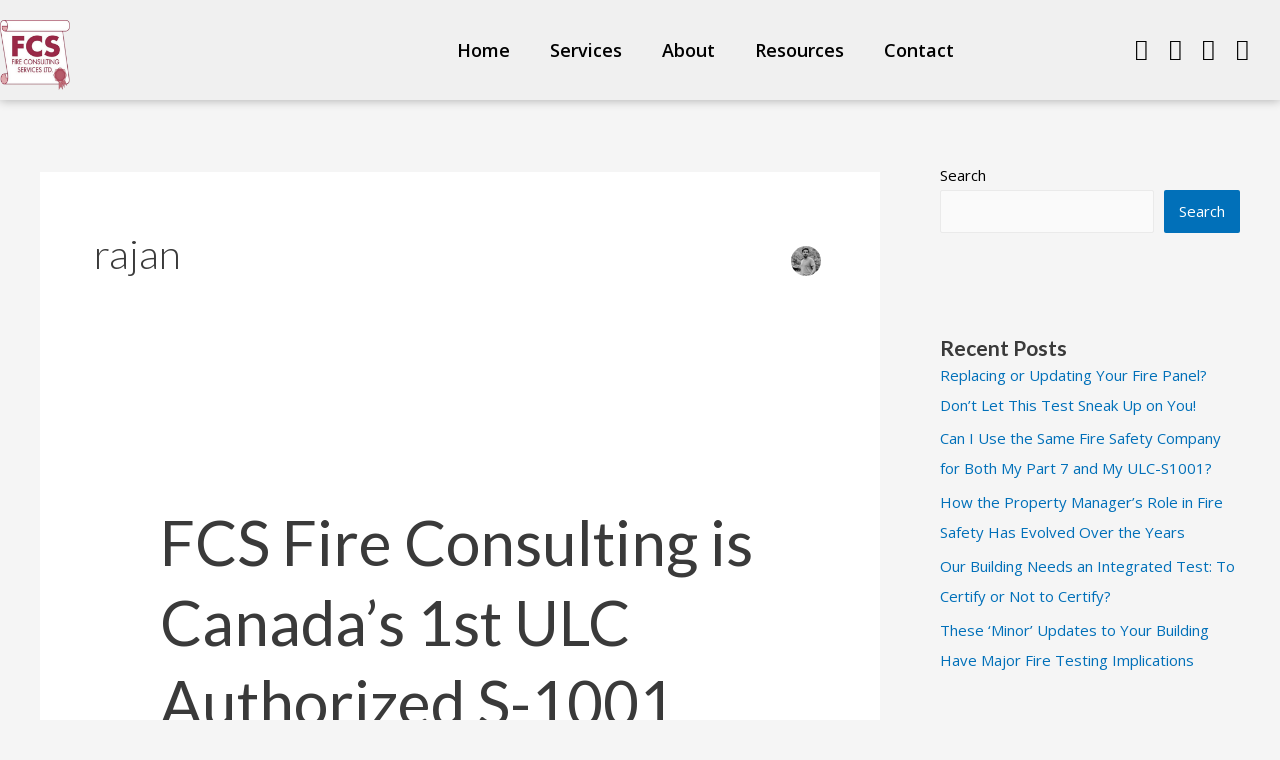

--- FILE ---
content_type: text/css
request_url: https://fcsfire.com/wp-content/uploads/elementor/css/post-112.css?ver=1721741773
body_size: 538
content:
.elementor-112 .elementor-element.elementor-element-9ae2c6e:not(.elementor-motion-effects-element-type-background), .elementor-112 .elementor-element.elementor-element-9ae2c6e > .elementor-motion-effects-container > .elementor-motion-effects-layer{background-color:#A32C0D;}.elementor-112 .elementor-element.elementor-element-9ae2c6e{transition:background 0.3s, border 0.3s, border-radius 0.3s, box-shadow 0.3s;z-index:999;}.elementor-112 .elementor-element.elementor-element-9ae2c6e > .elementor-background-overlay{transition:background 0.3s, border-radius 0.3s, opacity 0.3s;}.elementor-112 .elementor-element.elementor-element-9d816dc{text-align:center;}.elementor-112 .elementor-element.elementor-element-9d816dc .elementor-heading-title{color:var( --e-global-color-astglobalcolor5 );font-family:"Open Sans", Sans-serif;font-size:18px;font-weight:400;text-decoration:underline;}.elementor-112 .elementor-element.elementor-element-7cc7d95{margin-top:0px;margin-bottom:0px;z-index:999;}.elementor-bc-flex-widget .elementor-112 .elementor-element.elementor-element-cbb3aa5.elementor-column .elementor-widget-wrap{align-items:center;}.elementor-112 .elementor-element.elementor-element-cbb3aa5.elementor-column.elementor-element[data-element_type="column"] > .elementor-widget-wrap.elementor-element-populated{align-content:center;align-items:center;}.elementor-112 .elementor-element.elementor-element-cbb3aa5 > .elementor-element-populated{margin:0px 0px 0px 0px;--e-column-margin-right:0px;--e-column-margin-left:0px;padding:0px 0px 0px 0px;}.elementor-112 .elementor-element.elementor-element-3f52fd8 > .elementor-container{max-width:1300px;}.elementor-112 .elementor-element.elementor-element-3f52fd8:not(.elementor-motion-effects-element-type-background), .elementor-112 .elementor-element.elementor-element-3f52fd8 > .elementor-motion-effects-container > .elementor-motion-effects-layer{background-color:#F0F0F0;}.elementor-112 .elementor-element.elementor-element-3f52fd8{box-shadow:0px 0px 10px 0px rgba(0, 0, 0, 0.31);transition:background 0.3s, border 0.3s, border-radius 0.3s, box-shadow 0.3s;margin-top:0px;margin-bottom:0px;}.elementor-112 .elementor-element.elementor-element-3f52fd8 > .elementor-background-overlay{transition:background 0.3s, border-radius 0.3s, opacity 0.3s;}.elementor-bc-flex-widget .elementor-112 .elementor-element.elementor-element-b5e156d.elementor-column .elementor-widget-wrap{align-items:center;}.elementor-112 .elementor-element.elementor-element-b5e156d.elementor-column.elementor-element[data-element_type="column"] > .elementor-widget-wrap.elementor-element-populated{align-content:center;align-items:center;}.elementor-112 .elementor-element.elementor-element-b5e156d > .elementor-element-populated{margin:0px 0px 0px 0px;--e-column-margin-right:0px;--e-column-margin-left:0px;padding:0px 0px 0px 0px;}.elementor-112 .elementor-element.elementor-element-aecee64{text-align:left;}.elementor-112 .elementor-element.elementor-element-aecee64 img{width:23%;}.elementor-112 .elementor-element.elementor-element-aecee64 > .elementor-widget-container{margin:20px 0px 10px 0px;}.elementor-bc-flex-widget .elementor-112 .elementor-element.elementor-element-6aca7fc.elementor-column .elementor-widget-wrap{align-items:center;}.elementor-112 .elementor-element.elementor-element-6aca7fc.elementor-column.elementor-element[data-element_type="column"] > .elementor-widget-wrap.elementor-element-populated{align-content:center;align-items:center;}.elementor-112 .elementor-element.elementor-element-d2d8eba .elementor-menu-toggle{margin-left:auto;}.elementor-112 .elementor-element.elementor-element-d2d8eba .elementor-nav-menu .elementor-item{font-family:"Open Sans", Sans-serif;font-size:18px;font-weight:600;}.elementor-112 .elementor-element.elementor-element-d2d8eba .elementor-nav-menu--dropdown a:hover,
					.elementor-112 .elementor-element.elementor-element-d2d8eba .elementor-nav-menu--dropdown a.elementor-item-active,
					.elementor-112 .elementor-element.elementor-element-d2d8eba .elementor-nav-menu--dropdown a.highlighted{background-color:var( --e-global-color-accent );}.elementor-112 .elementor-element.elementor-element-d2d8eba .elementor-nav-menu--dropdown a.elementor-item-active{background-color:var( --e-global-color-accent );}.elementor-bc-flex-widget .elementor-112 .elementor-element.elementor-element-d60785c.elementor-column .elementor-widget-wrap{align-items:center;}.elementor-112 .elementor-element.elementor-element-d60785c.elementor-column.elementor-element[data-element_type="column"] > .elementor-widget-wrap.elementor-element-populated{align-content:center;align-items:center;}.elementor-112 .elementor-element.elementor-element-3db33a8{--grid-template-columns:repeat(0, auto);--icon-size:21px;--grid-column-gap:0px;--grid-row-gap:0px;}.elementor-112 .elementor-element.elementor-element-3db33a8 .elementor-widget-container{text-align:center;}.elementor-112 .elementor-element.elementor-element-3db33a8 .elementor-social-icon{background-color:#02010100;--icon-padding:0.3em;}.elementor-112 .elementor-element.elementor-element-3db33a8 .elementor-social-icon i{color:#000000;}.elementor-112 .elementor-element.elementor-element-3db33a8 .elementor-social-icon svg{fill:#000000;}.elementor-112 .elementor-element.elementor-element-3db33a8 .elementor-social-icon:hover i{color:#52030D;}.elementor-112 .elementor-element.elementor-element-3db33a8 .elementor-social-icon:hover svg{fill:#52030D;}@media(max-width:1024px){.elementor-112 .elementor-element.elementor-element-aecee64 img{width:36%;}.elementor-112 .elementor-element.elementor-element-aecee64 > .elementor-widget-container{margin:10px 0px 0px 0px;}}@media(min-width:768px){.elementor-112 .elementor-element.elementor-element-b5e156d{width:23.683%;}.elementor-112 .elementor-element.elementor-element-6aca7fc{width:62.879%;}.elementor-112 .elementor-element.elementor-element-d60785c{width:13.103%;}}@media(max-width:1024px) and (min-width:768px){.elementor-112 .elementor-element.elementor-element-b5e156d{width:25%;}.elementor-112 .elementor-element.elementor-element-6aca7fc{width:75%;}}@media(max-width:767px){.elementor-112 .elementor-element.elementor-element-b5e156d{width:30%;}.elementor-112 .elementor-element.elementor-element-aecee64 img{width:65%;}.elementor-112 .elementor-element.elementor-element-6aca7fc{width:70%;}.elementor-112 .elementor-element.elementor-element-d2d8eba .elementor-nav-menu--dropdown a{padding-top:15px;padding-bottom:15px;}.elementor-112 .elementor-element.elementor-element-d2d8eba .elementor-nav-menu--main > .elementor-nav-menu > li > .elementor-nav-menu--dropdown, .elementor-112 .elementor-element.elementor-element-d2d8eba .elementor-nav-menu__container.elementor-nav-menu--dropdown{margin-top:19px !important;}}

--- FILE ---
content_type: text/css
request_url: https://fcsfire.com/wp-content/uploads/elementor/css/post-126.css?ver=1721741774
body_size: 1516
content:
.elementor-126 .elementor-element.elementor-element-b9a86f9{--spacer-size:105px;}.elementor-126 .elementor-element.elementor-element-8cf50a9 > .elementor-container{min-height:430px;}.elementor-126 .elementor-element.elementor-element-8cf50a9:not(.elementor-motion-effects-element-type-background), .elementor-126 .elementor-element.elementor-element-8cf50a9 > .elementor-motion-effects-container > .elementor-motion-effects-layer{background-image:url("https://fcsfire.com/wp-content/uploads/2021/11/contact.png");background-position:center center;background-repeat:no-repeat;background-size:cover;}.elementor-126 .elementor-element.elementor-element-8cf50a9{transition:background 0.3s, border 0.3s, border-radius 0.3s, box-shadow 0.3s;}.elementor-126 .elementor-element.elementor-element-8cf50a9 > .elementor-background-overlay{transition:background 0.3s, border-radius 0.3s, opacity 0.3s;}.elementor-126 .elementor-element.elementor-element-5b45ed7:not(.elementor-motion-effects-element-type-background) > .elementor-widget-wrap, .elementor-126 .elementor-element.elementor-element-5b45ed7 > .elementor-widget-wrap > .elementor-motion-effects-container > .elementor-motion-effects-layer{background-color:#52030D;}.elementor-126 .elementor-element.elementor-element-5b45ed7 > .elementor-element-populated, .elementor-126 .elementor-element.elementor-element-5b45ed7 > .elementor-element-populated > .elementor-background-overlay, .elementor-126 .elementor-element.elementor-element-5b45ed7 > .elementor-background-slideshow{border-radius:30px 30px 30px 30px;}.elementor-126 .elementor-element.elementor-element-5b45ed7 > .elementor-element-populated{box-shadow:0px 0px 10px 0px rgba(0,0,0,0.5);transition:background 0.3s, border 0.3s, border-radius 0.3s, box-shadow 0.3s;margin:-60px 0px -50px 0px;--e-column-margin-right:0px;--e-column-margin-left:0px;padding:30px 30px 30px 30px;}.elementor-126 .elementor-element.elementor-element-5b45ed7 > .elementor-element-populated > .elementor-background-overlay{transition:background 0.3s, border-radius 0.3s, opacity 0.3s;}.elementor-126 .elementor-element.elementor-element-af28fee .elementor-heading-title{color:var( --e-global-color-astglobalcolor6 );}.elementor-126 .elementor-element.elementor-element-f39b0be{color:var( --e-global-color-astglobalcolor6 );font-family:"Open Sans", Sans-serif;font-size:17px;font-weight:400;line-height:23px;}.elementor-126 .elementor-element.elementor-element-e1e757e .elementor-field-group{padding-right:calc( 10px/2 );padding-left:calc( 10px/2 );margin-bottom:10px;}.elementor-126 .elementor-element.elementor-element-e1e757e .elementor-form-fields-wrapper{margin-left:calc( -10px/2 );margin-right:calc( -10px/2 );margin-bottom:-10px;}.elementor-126 .elementor-element.elementor-element-e1e757e .elementor-field-group.recaptcha_v3-bottomleft, .elementor-126 .elementor-element.elementor-element-e1e757e .elementor-field-group.recaptcha_v3-bottomright{margin-bottom:0;}body.rtl .elementor-126 .elementor-element.elementor-element-e1e757e .elementor-labels-inline .elementor-field-group > label{padding-left:0px;}body:not(.rtl) .elementor-126 .elementor-element.elementor-element-e1e757e .elementor-labels-inline .elementor-field-group > label{padding-right:0px;}body .elementor-126 .elementor-element.elementor-element-e1e757e .elementor-labels-above .elementor-field-group > label{padding-bottom:0px;}.elementor-126 .elementor-element.elementor-element-e1e757e .elementor-field-type-html{padding-bottom:0px;}.elementor-126 .elementor-element.elementor-element-e1e757e .elementor-field-group .elementor-field{color:#000000;}.elementor-126 .elementor-element.elementor-element-e1e757e .elementor-field-group .elementor-field, .elementor-126 .elementor-element.elementor-element-e1e757e .elementor-field-subgroup label{font-family:"Open Sans", Sans-serif;font-size:14px;font-weight:500;}.elementor-126 .elementor-element.elementor-element-e1e757e .elementor-field-group:not(.elementor-field-type-upload) .elementor-field:not(.elementor-select-wrapper){background-color:#ffffff;}.elementor-126 .elementor-element.elementor-element-e1e757e .elementor-field-group .elementor-select-wrapper select{background-color:#ffffff;}.elementor-126 .elementor-element.elementor-element-e1e757e .e-form__buttons__wrapper__button-next{background-color:var( --e-global-color-astglobalcolor6 );color:#000000;}.elementor-126 .elementor-element.elementor-element-e1e757e .elementor-button[type="submit"]{background-color:var( --e-global-color-astglobalcolor6 );color:#000000;}.elementor-126 .elementor-element.elementor-element-e1e757e .elementor-button[type="submit"] svg *{fill:#000000;}.elementor-126 .elementor-element.elementor-element-e1e757e .e-form__buttons__wrapper__button-previous{color:#ffffff;}.elementor-126 .elementor-element.elementor-element-e1e757e .e-form__buttons__wrapper__button-next:hover{color:var( --e-global-color-accent );}.elementor-126 .elementor-element.elementor-element-e1e757e .elementor-button[type="submit"]:hover{color:var( --e-global-color-accent );}.elementor-126 .elementor-element.elementor-element-e1e757e .elementor-button[type="submit"]:hover svg *{fill:var( --e-global-color-accent );}.elementor-126 .elementor-element.elementor-element-e1e757e .e-form__buttons__wrapper__button-previous:hover{color:#ffffff;}.elementor-126 .elementor-element.elementor-element-e1e757e .elementor-message{font-family:"Open Sans", Sans-serif;font-size:19px;font-weight:300;}.elementor-126 .elementor-element.elementor-element-e1e757e .elementor-message.elementor-message-success{color:#FFFFFF;}.elementor-126 .elementor-element.elementor-element-e1e757e .elementor-message.elementor-message-danger{color:#FFFFFF;}.elementor-126 .elementor-element.elementor-element-e1e757e .elementor-message.elementor-help-inline{color:#FFFFFF;}.elementor-126 .elementor-element.elementor-element-e1e757e{--e-form-steps-indicators-spacing:20px;--e-form-steps-indicator-padding:30px;--e-form-steps-indicator-inactive-secondary-color:#ffffff;--e-form-steps-indicator-active-secondary-color:#ffffff;--e-form-steps-indicator-completed-secondary-color:#ffffff;--e-form-steps-divider-width:1px;--e-form-steps-divider-gap:10px;}.elementor-126 .elementor-element.elementor-element-3a4caee{--spacer-size:105px;}.elementor-126 .elementor-element.elementor-element-e9a92d2 > .elementor-container{min-height:378px;}.elementor-126 .elementor-element.elementor-element-e9a92d2:not(.elementor-motion-effects-element-type-background), .elementor-126 .elementor-element.elementor-element-e9a92d2 > .elementor-motion-effects-container > .elementor-motion-effects-layer{background-color:#363636;}.elementor-126 .elementor-element.elementor-element-e9a92d2{transition:background 0.3s, border 0.3s, border-radius 0.3s, box-shadow 0.3s;}.elementor-126 .elementor-element.elementor-element-e9a92d2 > .elementor-background-overlay{transition:background 0.3s, border-radius 0.3s, opacity 0.3s;}.elementor-126 .elementor-element.elementor-element-32ccb3c > .elementor-container{max-width:1300px;}.elementor-126 .elementor-element.elementor-element-5475b5f{text-align:left;}.elementor-126 .elementor-element.elementor-element-5475b5f > .elementor-widget-container{margin:-50px 0px 0px 0px;}.elementor-126 .elementor-element.elementor-element-1425a95{color:var( --e-global-color-astglobalcolor6 );font-family:"Open Sans", Sans-serif;font-size:19px;font-weight:500;line-height:22px;}.elementor-126 .elementor-element.elementor-element-f450180 .elementor-field-group{padding-right:calc( 0px/2 );padding-left:calc( 0px/2 );margin-bottom:15px;}.elementor-126 .elementor-element.elementor-element-f450180 .elementor-form-fields-wrapper{margin-left:calc( -0px/2 );margin-right:calc( -0px/2 );margin-bottom:-15px;}.elementor-126 .elementor-element.elementor-element-f450180 .elementor-field-group.recaptcha_v3-bottomleft, .elementor-126 .elementor-element.elementor-element-f450180 .elementor-field-group.recaptcha_v3-bottomright{margin-bottom:0;}body.rtl .elementor-126 .elementor-element.elementor-element-f450180 .elementor-labels-inline .elementor-field-group > label{padding-left:0px;}body:not(.rtl) .elementor-126 .elementor-element.elementor-element-f450180 .elementor-labels-inline .elementor-field-group > label{padding-right:0px;}body .elementor-126 .elementor-element.elementor-element-f450180 .elementor-labels-above .elementor-field-group > label{padding-bottom:0px;}.elementor-126 .elementor-element.elementor-element-f450180 .elementor-field-type-html{padding-bottom:0px;font-family:"Open Sans", Sans-serif;font-size:19px;font-weight:300;}.elementor-126 .elementor-element.elementor-element-f450180 .elementor-field-group .elementor-field, .elementor-126 .elementor-element.elementor-element-f450180 .elementor-field-subgroup label{font-family:"Open Sans", Sans-serif;font-size:19px;font-weight:300;line-height:20px;}.elementor-126 .elementor-element.elementor-element-f450180 .elementor-field-group:not(.elementor-field-type-upload) .elementor-field:not(.elementor-select-wrapper){background-color:#ffffff;}.elementor-126 .elementor-element.elementor-element-f450180 .elementor-field-group .elementor-select-wrapper select{background-color:#ffffff;}.elementor-126 .elementor-element.elementor-element-f450180 .e-form__buttons__wrapper__button-next{color:#ffffff;}.elementor-126 .elementor-element.elementor-element-f450180 .elementor-button[type="submit"]{color:#ffffff;}.elementor-126 .elementor-element.elementor-element-f450180 .elementor-button[type="submit"] svg *{fill:#ffffff;}.elementor-126 .elementor-element.elementor-element-f450180 .e-form__buttons__wrapper__button-previous{color:#ffffff;}.elementor-126 .elementor-element.elementor-element-f450180 .e-form__buttons__wrapper__button-next:hover{background-color:var( --e-global-color-primary );color:#ffffff;}.elementor-126 .elementor-element.elementor-element-f450180 .elementor-button[type="submit"]:hover{background-color:var( --e-global-color-primary );color:#ffffff;}.elementor-126 .elementor-element.elementor-element-f450180 .elementor-button[type="submit"]:hover svg *{fill:#ffffff;}.elementor-126 .elementor-element.elementor-element-f450180 .e-form__buttons__wrapper__button-previous:hover{color:#ffffff;}.elementor-126 .elementor-element.elementor-element-f450180 .elementor-button{padding:16px 30px 16px 30px;}.elementor-126 .elementor-element.elementor-element-f450180{--e-form-steps-indicators-spacing:20px;--e-form-steps-indicator-padding:30px;--e-form-steps-indicator-inactive-secondary-color:#ffffff;--e-form-steps-indicator-active-secondary-color:#ffffff;--e-form-steps-indicator-completed-secondary-color:#ffffff;--e-form-steps-divider-width:1px;--e-form-steps-divider-gap:10px;}.elementor-126 .elementor-element.elementor-element-f450180 > .elementor-widget-container{margin:-40px 0px 0px 0px;}.elementor-bc-flex-widget .elementor-126 .elementor-element.elementor-element-3c2ab07.elementor-column .elementor-widget-wrap{align-items:center;}.elementor-126 .elementor-element.elementor-element-3c2ab07.elementor-column.elementor-element[data-element_type="column"] > .elementor-widget-wrap.elementor-element-populated{align-content:center;align-items:center;}.elementor-126 .elementor-element.elementor-element-d9a0515 .elementor-icon-list-icon i{transition:color 0.3s;}.elementor-126 .elementor-element.elementor-element-d9a0515 .elementor-icon-list-icon svg{transition:fill 0.3s;}.elementor-126 .elementor-element.elementor-element-d9a0515{--e-icon-list-icon-size:14px;--icon-vertical-offset:0px;}.elementor-126 .elementor-element.elementor-element-d9a0515 .elementor-icon-list-item > .elementor-icon-list-text, .elementor-126 .elementor-element.elementor-element-d9a0515 .elementor-icon-list-item > a{font-family:"Open Sans", Sans-serif;font-size:18px;font-weight:600;}.elementor-126 .elementor-element.elementor-element-d9a0515 .elementor-icon-list-text{color:var( --e-global-color-astglobalcolor6 );transition:color 0.3s;}.elementor-126 .elementor-element.elementor-element-d9a0515 .elementor-icon-list-item:hover .elementor-icon-list-text{color:var( --e-global-color-primary );}.elementor-bc-flex-widget .elementor-126 .elementor-element.elementor-element-a2610cd.elementor-column .elementor-widget-wrap{align-items:flex-start;}.elementor-126 .elementor-element.elementor-element-a2610cd.elementor-column.elementor-element[data-element_type="column"] > .elementor-widget-wrap.elementor-element-populated{align-content:flex-start;align-items:flex-start;}.elementor-126 .elementor-element.elementor-element-a2610cd > .elementor-element-populated{padding:0px 0px 0px 70px;}.elementor-126 .elementor-element.elementor-element-bc6c330{--spacer-size:50px;}.elementor-126 .elementor-element.elementor-element-4b0f561 .elementor-icon-list-icon i{transition:color 0.3s;}.elementor-126 .elementor-element.elementor-element-4b0f561 .elementor-icon-list-icon svg{transition:fill 0.3s;}.elementor-126 .elementor-element.elementor-element-4b0f561{--e-icon-list-icon-size:14px;--icon-vertical-offset:0px;}.elementor-126 .elementor-element.elementor-element-4b0f561 .elementor-icon-list-item > .elementor-icon-list-text, .elementor-126 .elementor-element.elementor-element-4b0f561 .elementor-icon-list-item > a{font-family:"Open Sans", Sans-serif;font-size:18px;font-weight:600;}.elementor-126 .elementor-element.elementor-element-4b0f561 .elementor-icon-list-text{color:var( --e-global-color-astglobalcolor6 );transition:color 0.3s;}.elementor-126 .elementor-element.elementor-element-4b0f561 > .elementor-widget-container{margin:0px 0px 0px 0px;padding:0px 0px 0px 0px;}.elementor-126 .elementor-element.elementor-element-a944fcd{--grid-template-columns:repeat(0, auto);--icon-size:27px;--grid-column-gap:0px;--grid-row-gap:0px;}.elementor-126 .elementor-element.elementor-element-a944fcd .elementor-widget-container{text-align:left;}.elementor-126 .elementor-element.elementor-element-a944fcd .elementor-social-icon{background-color:#02010100;--icon-padding:0.3em;}.elementor-126 .elementor-element.elementor-element-a944fcd .elementor-social-icon i{color:#FFFFFF;}.elementor-126 .elementor-element.elementor-element-a944fcd .elementor-social-icon svg{fill:#FFFFFF;}.elementor-126 .elementor-element.elementor-element-a944fcd .elementor-social-icon:hover i{color:#52030D;}.elementor-126 .elementor-element.elementor-element-a944fcd .elementor-social-icon:hover svg{fill:#52030D;}.elementor-126 .elementor-element.elementor-element-135f257 .elementor-icon-list-icon i{transition:color 0.3s;}.elementor-126 .elementor-element.elementor-element-135f257 .elementor-icon-list-icon svg{transition:fill 0.3s;}.elementor-126 .elementor-element.elementor-element-135f257{--e-icon-list-icon-size:14px;--icon-vertical-offset:0px;}.elementor-126 .elementor-element.elementor-element-135f257 .elementor-icon-list-item > .elementor-icon-list-text, .elementor-126 .elementor-element.elementor-element-135f257 .elementor-icon-list-item > a{font-family:"Open Sans", Sans-serif;font-size:18px;font-weight:600;}.elementor-126 .elementor-element.elementor-element-135f257 .elementor-icon-list-text{color:var( --e-global-color-astglobalcolor5 );transition:color 0.3s;}.elementor-126 .elementor-element.elementor-element-135f257 .elementor-icon-list-item:hover .elementor-icon-list-text{color:var( --e-global-color-primary );}.elementor-126 .elementor-element.elementor-element-ca3b8ac{text-align:right;color:#FFFFFF;font-family:"Open Sans", Sans-serif;font-size:16px;font-weight:300;}.elementor-126 .elementor-element.elementor-element-d17762d > .elementor-element-populated{padding:0px 0px 0px 0px;}.elementor-126 .elementor-element.elementor-element-8361f0f .elementor-button:hover, .elementor-126 .elementor-element.elementor-element-8361f0f .elementor-button:focus{background-color:var( --e-global-color-primary );}.elementor-126 .elementor-element.elementor-element-8361f0f .elementor-button{border-radius:0px 0px 0px 0px;}@media(max-width:1024px){.elementor-126 .elementor-element.elementor-element-bc6c330{--spacer-size:60px;}}@media(min-width:768px){.elementor-126 .elementor-element.elementor-element-5b45ed7{width:46.138%;}.elementor-126 .elementor-element.elementor-element-28a7e5d{width:53.862%;}.elementor-126 .elementor-element.elementor-element-fdc3197{width:35.332%;}.elementor-126 .elementor-element.elementor-element-3c2ab07{width:25.333%;}.elementor-126 .elementor-element.elementor-element-a2610cd{width:38.95%;}}@media(max-width:1024px) and (min-width:768px){.elementor-126 .elementor-element.elementor-element-5b45ed7{width:60%;}}@media(max-width:767px){.elementor-126 .elementor-element.elementor-element-e9a92d2{margin-top:0px;margin-bottom:0px;}.elementor-126 .elementor-element.elementor-element-32ccb3c{margin-top:15px;margin-bottom:15px;}.elementor-126 .elementor-element.elementor-element-5475b5f{text-align:center;}.elementor-126 .elementor-element.elementor-element-1425a95{text-align:center;}.elementor-126 .elementor-element.elementor-element-3c2ab07{width:50%;}.elementor-126 .elementor-element.elementor-element-a2610cd{width:50%;}.elementor-bc-flex-widget .elementor-126 .elementor-element.elementor-element-a2610cd.elementor-column .elementor-widget-wrap{align-items:flex-start;}.elementor-126 .elementor-element.elementor-element-a2610cd.elementor-column.elementor-element[data-element_type="column"] > .elementor-widget-wrap.elementor-element-populated{align-content:flex-start;align-items:flex-start;}.elementor-126 .elementor-element.elementor-element-a2610cd > .elementor-element-populated{padding:0px 20px 0px 20px;}.elementor-126 .elementor-element.elementor-element-a944fcd .elementor-widget-container{text-align:center;}.elementor-126 .elementor-element.elementor-element-135f257 .elementor-icon-list-item > .elementor-icon-list-text, .elementor-126 .elementor-element.elementor-element-135f257 .elementor-icon-list-item > a{font-size:14px;}.elementor-126 .elementor-element.elementor-element-ca3b8ac{text-align:center;}}/* Start custom CSS for text-editor, class: .elementor-element-ca3b8ac */.elementor-126 .elementor-element.elementor-element-ca3b8ac a{
    color:#fff;
    font-weight: 500;
}

.elementor-126 .elementor-element.elementor-element-ca3b8ac a:hover{
    color:#52030D;
    transition: .3s!important;
}/* End custom CSS */

--- FILE ---
content_type: text/css
request_url: https://fcsfire.com/wp-content/uploads/elementor/css/post-232.css?ver=1636665929
body_size: -88
content:
.elementor-232 .elementor-element.elementor-element-f95699e{box-shadow:0px 0px 10px 0px rgba(0,0,0,0.5);}.elementor-232 .elementor-element.elementor-element-2965d65 .elementor-heading-title{color:#000000;font-family:"Lato", Sans-serif;font-size:22px;font-weight:bold;}.elementor-232 .elementor-element.elementor-element-2965d65 > .elementor-widget-container{margin:10px 0px 0px 0px;}.elementor-232 .elementor-element.elementor-element-12955d9 > .elementor-widget-container{margin:-10px 0px 10px 0px;}.elementor-bc-flex-widget .elementor-232 .elementor-element.elementor-element-aaf2a9f.elementor-column .elementor-widget-wrap{align-items:center;}.elementor-232 .elementor-element.elementor-element-aaf2a9f.elementor-column.elementor-element[data-element_type="column"] > .elementor-widget-wrap.elementor-element-populated{align-content:center;align-items:center;}@media(min-width:768px){.elementor-232 .elementor-element.elementor-element-aa117c6{width:81.874%;}.elementor-232 .elementor-element.elementor-element-aaf2a9f{width:18.037%;}}

--- FILE ---
content_type: text/css
request_url: https://fcsfire.com/wp-content/uploads/elementor/css/post-509.css?ver=1636997717
body_size: -9
content:
.elementor-509 .elementor-element.elementor-element-79343cd > .elementor-container{max-width:500px;}.elementor-509 .elementor-element.elementor-element-1869b7e.elementor-column > .elementor-widget-wrap{justify-content:center;}.elementor-509 .elementor-element.elementor-element-38ec3e2{text-align:center;width:var( --container-widget-width, 261px );max-width:261px;--container-widget-width:261px;--container-widget-flex-grow:0;}.elementor-509 .elementor-element.elementor-element-38ec3e2 .elementor-heading-title{color:var( --e-global-color-astglobalcolor4 );font-family:"Lato", Sans-serif;font-size:20px;font-weight:700;text-decoration:none;}.elementor-509 .elementor-element.elementor-element-38ec3e2 > .elementor-widget-container{margin:-150px 0px 0px 0px;}@media(max-width:767px){.elementor-509 .elementor-element.elementor-element-38ec3e2 .elementor-heading-title{font-size:20px;}.elementor-509 .elementor-element.elementor-element-38ec3e2{width:var( --container-widget-width, 265px );max-width:265px;--container-widget-width:265px;--container-widget-flex-grow:0;}}

--- FILE ---
content_type: text/css
request_url: https://fcsfire.com/wp-content/uploads/elementor/css/post-727.css?ver=1676476425
body_size: 514
content:
.elementor-727 .elementor-element.elementor-element-504335c > .elementor-container{max-width:600px;}.elementor-bc-flex-widget .elementor-727 .elementor-element.elementor-element-a98871a.elementor-column .elementor-widget-wrap{align-items:flex-start;}.elementor-727 .elementor-element.elementor-element-a98871a.elementor-column.elementor-element[data-element_type="column"] > .elementor-widget-wrap.elementor-element-populated{align-content:flex-start;align-items:flex-start;}.elementor-727 .elementor-element.elementor-element-a98871a:not(.elementor-motion-effects-element-type-background) > .elementor-widget-wrap, .elementor-727 .elementor-element.elementor-element-a98871a > .elementor-widget-wrap > .elementor-motion-effects-container > .elementor-motion-effects-layer{background-color:#FFFFFF;}.elementor-727 .elementor-element.elementor-element-a98871a > .elementor-element-populated, .elementor-727 .elementor-element.elementor-element-a98871a > .elementor-element-populated > .elementor-background-overlay, .elementor-727 .elementor-element.elementor-element-a98871a > .elementor-background-slideshow{border-radius:10px 10px 10px 10px;}.elementor-727 .elementor-element.elementor-element-a98871a > .elementor-element-populated{box-shadow:0px 0px 5px 1px rgba(0,0,0,0.5);transition:background 0.3s, border 0.3s, border-radius 0.3s, box-shadow 0.3s;padding:10px 10px 10px 10px;}.elementor-727 .elementor-element.elementor-element-a98871a > .elementor-element-populated > .elementor-background-overlay{transition:background 0.3s, border-radius 0.3s, opacity 0.3s;}.elementor-727 .elementor-element.elementor-element-d965a96:not(.elementor-motion-effects-element-type-background), .elementor-727 .elementor-element.elementor-element-d965a96 > .elementor-motion-effects-container > .elementor-motion-effects-layer{background-color:var( --e-global-color-primary );background-position:center center;background-repeat:no-repeat;background-size:contain;}.elementor-727 .elementor-element.elementor-element-d965a96{transition:background 0.3s, border 0.3s, border-radius 0.3s, box-shadow 0.3s;}.elementor-727 .elementor-element.elementor-element-d965a96 > .elementor-background-overlay{transition:background 0.3s, border-radius 0.3s, opacity 0.3s;}.elementor-bc-flex-widget .elementor-727 .elementor-element.elementor-element-d8a269d.elementor-column .elementor-widget-wrap{align-items:flex-end;}.elementor-727 .elementor-element.elementor-element-d8a269d.elementor-column.elementor-element[data-element_type="column"] > .elementor-widget-wrap.elementor-element-populated{align-content:flex-end;align-items:flex-end;}.elementor-727 .elementor-element.elementor-element-c3491b3 > .elementor-container{min-height:84px;}.elementor-bc-flex-widget .elementor-727 .elementor-element.elementor-element-f911713.elementor-column .elementor-widget-wrap{align-items:flex-start;}.elementor-727 .elementor-element.elementor-element-f911713.elementor-column.elementor-element[data-element_type="column"] > .elementor-widget-wrap.elementor-element-populated{align-content:flex-start;align-items:flex-start;}.elementor-727 .elementor-element.elementor-element-f911713 > .elementor-element-populated{padding:25px 25px 25px 25px;}.elementor-727 .elementor-element.elementor-element-7fae723 .elementor-icon-list-icon i{transition:color 0.3s;}.elementor-727 .elementor-element.elementor-element-7fae723 .elementor-icon-list-icon svg{transition:fill 0.3s;}.elementor-727 .elementor-element.elementor-element-7fae723{--e-icon-list-icon-size:14px;--icon-vertical-offset:0px;}.elementor-727 .elementor-element.elementor-element-7fae723 .elementor-icon-list-item > .elementor-icon-list-text, .elementor-727 .elementor-element.elementor-element-7fae723 .elementor-icon-list-item > a{font-family:"Open Sans", Sans-serif;font-size:15px;font-weight:500;}.elementor-727 .elementor-element.elementor-element-7fae723 .elementor-icon-list-text{color:var( --e-global-color-text );transition:color 0.3s;}.elementor-727 .elementor-element.elementor-element-018f60f .elementor-heading-title{color:var( --e-global-color-text );font-family:"Lato", Sans-serif;font-size:19px;font-weight:700;text-decoration:none;}.elementor-727 .elementor-element.elementor-element-018f60f > .elementor-widget-container{margin:-9px 0px 0px 0px;}.elementor-727 .elementor-element.elementor-element-6ca7dca{text-align:left;font-family:"Open Sans", Sans-serif;font-size:17px;font-weight:400;line-height:1.3em;}.elementor-727 .elementor-element.elementor-element-3a3426c .elementor-button{padding:015px 20px 015px 20px;}.elementor-727 .elementor-element.elementor-element-3a3426c > .elementor-widget-container{margin:0px 0px 10px 0px;}@media(max-width:767px){.elementor-727 .elementor-element.elementor-element-018f60f .elementor-heading-title{font-size:20px;}}/* Start custom CSS for column, class: .elementor-element-d8a269d */.elementor-727 .elementor-element.elementor-element-d8a269d  {
    height:200px;
}/* End custom CSS */
/* Start custom CSS for theme-post-title, class: .elementor-element-018f60f */.elementor-widget-heading .elementor-heading-title[class*=elementor-size-]>a{
    text-decoration: none;
}/* End custom CSS */
/* Start custom CSS for column, class: .elementor-element-f911713 */@media (min-width:1140px)
{.elementor-727 .elementor-element.elementor-element-f911713  {
    height:280px;
}
}/* End custom CSS */

--- FILE ---
content_type: text/css
request_url: https://fcsfire.com/wp-content/uploads/elementor/css/post-917.css?ver=1640186901
body_size: 258
content:
.elementor-917 .elementor-element.elementor-element-ed0078c > .elementor-container{max-width:600px;}.elementor-bc-flex-widget .elementor-917 .elementor-element.elementor-element-c861717.elementor-column .elementor-widget-wrap{align-items:flex-start;}.elementor-917 .elementor-element.elementor-element-c861717.elementor-column.elementor-element[data-element_type="column"] > .elementor-widget-wrap.elementor-element-populated{align-content:flex-start;align-items:flex-start;}.elementor-917 .elementor-element.elementor-element-c861717:not(.elementor-motion-effects-element-type-background) > .elementor-widget-wrap, .elementor-917 .elementor-element.elementor-element-c861717 > .elementor-widget-wrap > .elementor-motion-effects-container > .elementor-motion-effects-layer{background-color:#FFFFFF;}.elementor-917 .elementor-element.elementor-element-c861717 > .elementor-element-populated, .elementor-917 .elementor-element.elementor-element-c861717 > .elementor-element-populated > .elementor-background-overlay, .elementor-917 .elementor-element.elementor-element-c861717 > .elementor-background-slideshow{border-radius:10px 10px 10px 10px;}.elementor-917 .elementor-element.elementor-element-c861717 > .elementor-element-populated{box-shadow:0px 0px 5px 1px rgba(0,0,0,0.5);transition:background 0.3s, border 0.3s, border-radius 0.3s, box-shadow 0.3s;padding:10px 10px 10px 10px;}.elementor-917 .elementor-element.elementor-element-c861717 > .elementor-element-populated > .elementor-background-overlay{transition:background 0.3s, border-radius 0.3s, opacity 0.3s;}.elementor-917 .elementor-element.elementor-element-eb27319 img{border-radius:10px 10px 10px 10px;box-shadow:0px 0px 5px 0px rgba(0, 0, 0, 0.39);}.elementor-917 .elementor-element.elementor-element-9767636 .elementor-heading-title{color:var( --e-global-color-text );font-family:"Lato", Sans-serif;font-size:19px;font-weight:700;text-decoration:none;}.elementor-917 .elementor-element.elementor-element-4ecce46{text-align:left;font-family:"Open Sans", Sans-serif;font-size:18px;font-weight:400;line-height:1.3em;}.elementor-917 .elementor-element.elementor-element-5f0c3f0 .elementor-button{padding:015px 20px 015px 20px;}.elementor-917 .elementor-element.elementor-element-5f0c3f0 > .elementor-widget-container{margin:0px 0px 10px 0px;}@media(max-width:767px){.elementor-917 .elementor-element.elementor-element-9767636 .elementor-heading-title{font-size:20px;}}/* Start custom CSS for theme-post-title, class: .elementor-element-9767636 */.elementor-widget-heading .elementor-heading-title[class*=elementor-size-]>a{
    text-decoration: none;
}/* End custom CSS */
/* Start custom CSS for column, class: .elementor-element-c861717 */.elementor-917 .elementor-element.elementor-element-c861717  {
    height:500px;
}/* End custom CSS */

--- FILE ---
content_type: text/css
request_url: https://fcsfire.com/wp-content/uploads/elementor/css/post-937.css?ver=1640187951
body_size: 111
content:
.elementor-937 .elementor-element.elementor-element-96b6659 > .elementor-container{max-width:600px;min-height:300px;}.elementor-937 .elementor-element.elementor-element-96b6659:not(.elementor-motion-effects-element-type-background), .elementor-937 .elementor-element.elementor-element-96b6659 > .elementor-motion-effects-container > .elementor-motion-effects-layer{background-position:center center;background-repeat:no-repeat;background-size:cover;}.elementor-937 .elementor-element.elementor-element-96b6659 > .elementor-background-overlay{background-color:#000000;opacity:0.21;transition:background 0.3s, border-radius 0.3s, opacity 0.3s;}.elementor-937 .elementor-element.elementor-element-96b6659{box-shadow:0px 0px 5px 1px rgba(0,0,0,0.5);transition:background 0.3s, border 0.3s, border-radius 0.3s, box-shadow 0.3s;padding:0px 0px 0px 0px;}.elementor-bc-flex-widget .elementor-937 .elementor-element.elementor-element-234fc2b.elementor-column .elementor-widget-wrap{align-items:flex-start;}.elementor-937 .elementor-element.elementor-element-234fc2b.elementor-column.elementor-element[data-element_type="column"] > .elementor-widget-wrap.elementor-element-populated{align-content:flex-start;align-items:flex-start;}.elementor-937 .elementor-element.elementor-element-234fc2b > .elementor-element-populated, .elementor-937 .elementor-element.elementor-element-234fc2b > .elementor-element-populated > .elementor-background-overlay, .elementor-937 .elementor-element.elementor-element-234fc2b > .elementor-background-slideshow{border-radius:10px 10px 10px 10px;}.elementor-937 .elementor-element.elementor-element-234fc2b > .elementor-element-populated{transition:background 0.3s, border 0.3s, border-radius 0.3s, box-shadow 0.3s;padding:0px 0px 0px 0px;}.elementor-937 .elementor-element.elementor-element-234fc2b > .elementor-element-populated > .elementor-background-overlay{transition:background 0.3s, border-radius 0.3s, opacity 0.3s;}.elementor-937 .elementor-element.elementor-element-ba23b0d .elementor-icon-wrapper{text-align:center;}.elementor-937 .elementor-element.elementor-element-ba23b0d.elementor-view-stacked .elementor-icon{background-color:#FFFFFF;}.elementor-937 .elementor-element.elementor-element-ba23b0d.elementor-view-framed .elementor-icon, .elementor-937 .elementor-element.elementor-element-ba23b0d.elementor-view-default .elementor-icon{color:#FFFFFF;border-color:#FFFFFF;}.elementor-937 .elementor-element.elementor-element-ba23b0d.elementor-view-framed .elementor-icon, .elementor-937 .elementor-element.elementor-element-ba23b0d.elementor-view-default .elementor-icon svg{fill:#FFFFFF;}.elementor-937 .elementor-element.elementor-element-ba23b0d.elementor-view-stacked .elementor-icon:hover{background-color:var( --e-global-color-text );}.elementor-937 .elementor-element.elementor-element-ba23b0d.elementor-view-framed .elementor-icon:hover, .elementor-937 .elementor-element.elementor-element-ba23b0d.elementor-view-default .elementor-icon:hover{color:var( --e-global-color-text );border-color:var( --e-global-color-text );}.elementor-937 .elementor-element.elementor-element-ba23b0d.elementor-view-framed .elementor-icon:hover, .elementor-937 .elementor-element.elementor-element-ba23b0d.elementor-view-default .elementor-icon:hover svg{fill:var( --e-global-color-text );}

--- FILE ---
content_type: text/css
request_url: https://fcsfire.com/wp-content/uploads/elementor/css/post-1366.css?ver=1666029984
body_size: 83
content:
.elementor-1366 .elementor-element.elementor-element-5efe2f4 > .elementor-container{max-width:300px;}.elementor-1366 .elementor-element.elementor-element-5efe2f4{margin-top:0px;margin-bottom:0px;}.elementor-1366 .elementor-element.elementor-element-ceb13d2 > .elementor-element-populated{border-style:solid;border-width:1px 1px 1px 1px;border-color:var( --e-global-color-accent );transition:background 0.3s, border 0.3s, border-radius 0.3s, box-shadow 0.3s;padding:0px 0px 0px 0px;}.elementor-1366 .elementor-element.elementor-element-ceb13d2 > .elementor-element-populated > .elementor-background-overlay{transition:background 0.3s, border-radius 0.3s, opacity 0.3s;}.elementor-1366 .elementor-element.elementor-element-311c029{transition:background 0.3s, border 0.3s, border-radius 0.3s, box-shadow 0.3s;margin-top:-21px;margin-bottom:0px;}.elementor-1366 .elementor-element.elementor-element-311c029 > .elementor-background-overlay{transition:background 0.3s, border-radius 0.3s, opacity 0.3s;}.elementor-1366 .elementor-element.elementor-element-d7db58a:not(.elementor-motion-effects-element-type-background) > .elementor-widget-wrap, .elementor-1366 .elementor-element.elementor-element-d7db58a > .elementor-widget-wrap > .elementor-motion-effects-container > .elementor-motion-effects-layer{background-color:var( --e-global-color-primary );}.elementor-1366 .elementor-element.elementor-element-d7db58a > .elementor-element-populated{transition:background 0.3s, border 0.3s, border-radius 0.3s, box-shadow 0.3s;}.elementor-1366 .elementor-element.elementor-element-d7db58a > .elementor-element-populated > .elementor-background-overlay{transition:background 0.3s, border-radius 0.3s, opacity 0.3s;}.elementor-1366 .elementor-element.elementor-element-5a64e48 .elementor-button-content-wrapper{flex-direction:row-reverse;}.elementor-1366 .elementor-element.elementor-element-5a64e48 .elementor-button{fill:var( --e-global-color-astglobalcolor5 );color:var( --e-global-color-astglobalcolor5 );background-color:#364E6900;padding:0px 0px 0px 0px;}.elementor-1366 .elementor-element.elementor-element-5a64e48 .elementor-button:hover, .elementor-1366 .elementor-element.elementor-element-5a64e48 .elementor-button:focus{color:var( --e-global-color-accent );}.elementor-1366 .elementor-element.elementor-element-5a64e48 .elementor-button:hover svg, .elementor-1366 .elementor-element.elementor-element-5a64e48 .elementor-button:focus svg{fill:var( --e-global-color-accent );}.elementor-1366 .elementor-element.elementor-element-30a4b84:not(.elementor-motion-effects-element-type-background) > .elementor-widget-wrap, .elementor-1366 .elementor-element.elementor-element-30a4b84 > .elementor-widget-wrap > .elementor-motion-effects-container > .elementor-motion-effects-layer{background-color:var( --e-global-color-accent );}.elementor-1366 .elementor-element.elementor-element-30a4b84 > .elementor-element-populated{transition:background 0.3s, border 0.3s, border-radius 0.3s, box-shadow 0.3s;}.elementor-1366 .elementor-element.elementor-element-30a4b84 > .elementor-element-populated > .elementor-background-overlay{transition:background 0.3s, border-radius 0.3s, opacity 0.3s;}.elementor-1366 .elementor-element.elementor-element-1db698a .elementor-button-content-wrapper{flex-direction:row-reverse;}.elementor-1366 .elementor-element.elementor-element-1db698a .elementor-button{fill:var( --e-global-color-astglobalcolor5 );color:var( --e-global-color-astglobalcolor5 );background-color:#364E6900;padding:0px 0px 0px 0px;}.elementor-1366 .elementor-element.elementor-element-1db698a .elementor-button:hover, .elementor-1366 .elementor-element.elementor-element-1db698a .elementor-button:focus{color:var( --e-global-color-primary );}.elementor-1366 .elementor-element.elementor-element-1db698a .elementor-button:hover svg, .elementor-1366 .elementor-element.elementor-element-1db698a .elementor-button:focus svg{fill:var( --e-global-color-primary );}

--- FILE ---
content_type: text/css
request_url: https://fcsfire.com/wp-content/uploads/elementor/css/post-1752.css?ver=1680104149
body_size: 448
content:
.elementor-1752 .elementor-element.elementor-element-5a4d349 > .elementor-container{max-width:600px;}.elementor-bc-flex-widget .elementor-1752 .elementor-element.elementor-element-cacf54e.elementor-column .elementor-widget-wrap{align-items:flex-start;}.elementor-1752 .elementor-element.elementor-element-cacf54e.elementor-column.elementor-element[data-element_type="column"] > .elementor-widget-wrap.elementor-element-populated{align-content:flex-start;align-items:flex-start;}.elementor-1752 .elementor-element.elementor-element-cacf54e:not(.elementor-motion-effects-element-type-background) > .elementor-widget-wrap, .elementor-1752 .elementor-element.elementor-element-cacf54e > .elementor-widget-wrap > .elementor-motion-effects-container > .elementor-motion-effects-layer{background-color:#FFFFFF;}.elementor-1752 .elementor-element.elementor-element-cacf54e > .elementor-element-populated, .elementor-1752 .elementor-element.elementor-element-cacf54e > .elementor-element-populated > .elementor-background-overlay, .elementor-1752 .elementor-element.elementor-element-cacf54e > .elementor-background-slideshow{border-radius:10px 10px 10px 10px;}.elementor-1752 .elementor-element.elementor-element-cacf54e > .elementor-element-populated{box-shadow:0px 0px 5px 1px rgba(0,0,0,0.5);transition:background 0.3s, border 0.3s, border-radius 0.3s, box-shadow 0.3s;padding:10px 10px 10px 10px;}.elementor-1752 .elementor-element.elementor-element-cacf54e > .elementor-element-populated > .elementor-background-overlay{transition:background 0.3s, border-radius 0.3s, opacity 0.3s;}.elementor-1752 .elementor-element.elementor-element-0c08f33:not(.elementor-motion-effects-element-type-background), .elementor-1752 .elementor-element.elementor-element-0c08f33 > .elementor-motion-effects-container > .elementor-motion-effects-layer{background-color:var( --e-global-color-primary );background-position:center center;background-repeat:no-repeat;background-size:contain;}.elementor-1752 .elementor-element.elementor-element-0c08f33{transition:background 0.3s, border 0.3s, border-radius 0.3s, box-shadow 0.3s;}.elementor-1752 .elementor-element.elementor-element-0c08f33 > .elementor-background-overlay{transition:background 0.3s, border-radius 0.3s, opacity 0.3s;}.elementor-bc-flex-widget .elementor-1752 .elementor-element.elementor-element-21ffb9c.elementor-column .elementor-widget-wrap{align-items:flex-end;}.elementor-1752 .elementor-element.elementor-element-21ffb9c.elementor-column.elementor-element[data-element_type="column"] > .elementor-widget-wrap.elementor-element-populated{align-content:flex-end;align-items:flex-end;}.elementor-1752 .elementor-element.elementor-element-03828c5 > .elementor-container{min-height:84px;}.elementor-bc-flex-widget .elementor-1752 .elementor-element.elementor-element-baebf33.elementor-column .elementor-widget-wrap{align-items:flex-start;}.elementor-1752 .elementor-element.elementor-element-baebf33.elementor-column.elementor-element[data-element_type="column"] > .elementor-widget-wrap.elementor-element-populated{align-content:flex-start;align-items:flex-start;}.elementor-1752 .elementor-element.elementor-element-baebf33 > .elementor-element-populated{padding:25px 25px 25px 25px;}.elementor-1752 .elementor-element.elementor-element-6ee1e7a .elementor-icon-list-icon i{transition:color 0.3s;}.elementor-1752 .elementor-element.elementor-element-6ee1e7a .elementor-icon-list-icon svg{transition:fill 0.3s;}.elementor-1752 .elementor-element.elementor-element-6ee1e7a{--e-icon-list-icon-size:14px;--icon-vertical-offset:0px;}.elementor-1752 .elementor-element.elementor-element-6ee1e7a .elementor-icon-list-item > .elementor-icon-list-text, .elementor-1752 .elementor-element.elementor-element-6ee1e7a .elementor-icon-list-item > a{font-family:"Open Sans", Sans-serif;font-size:15px;font-weight:500;}.elementor-1752 .elementor-element.elementor-element-6ee1e7a .elementor-icon-list-text{color:var( --e-global-color-text );transition:color 0.3s;}.elementor-1752 .elementor-element.elementor-element-1b59719 .elementor-heading-title{color:var( --e-global-color-text );font-family:"Lato", Sans-serif;font-size:19px;font-weight:700;text-decoration:none;}.elementor-1752 .elementor-element.elementor-element-1b59719 > .elementor-widget-container{margin:-9px 0px 0px 0px;}.elementor-1752 .elementor-element.elementor-element-20acabc .elementor-button{padding:015px 20px 015px 20px;}.elementor-1752 .elementor-element.elementor-element-20acabc > .elementor-widget-container{margin:0px 0px 10px 0px;}@media(max-width:767px){.elementor-1752 .elementor-element.elementor-element-1b59719 .elementor-heading-title{font-size:20px;}}/* Start custom CSS for column, class: .elementor-element-21ffb9c */.elementor-1752 .elementor-element.elementor-element-21ffb9c  {
    height:200px;
}/* End custom CSS */
/* Start custom CSS for theme-post-title, class: .elementor-element-1b59719 */.elementor-widget-heading .elementor-heading-title[class*=elementor-size-]>a{
    text-decoration: none;
}/* End custom CSS */
/* Start custom CSS for column, class: .elementor-element-baebf33 */@media (min-width:1140px)
{.elementor-1752 .elementor-element.elementor-element-baebf33  {
    height:150px;
}
}/* End custom CSS */

--- FILE ---
content_type: text/css
request_url: https://fcsfire.com/wp-content/uploads/elementor/css/post-605.css?ver=1721741773
body_size: 435
content:
.elementor-605 .elementor-element.elementor-element-d075d49.elementor-column > .elementor-widget-wrap{justify-content:center;}.elementor-605 .elementor-element.elementor-element-586a809{--spacer-size:12px;}.elementor-605 .elementor-element.elementor-element-351931f{text-align:center;}.elementor-605 .elementor-element.elementor-element-351931f .elementor-heading-title{color:var( --e-global-color-astglobalcolor6 );font-family:"Lato", Sans-serif;font-size:42px;font-weight:700;}.elementor-605 .elementor-element.elementor-element-71413b5{text-align:center;color:#FFFFFF;font-family:"Open Sans", Sans-serif;font-size:16px;font-weight:300;width:var( --container-widget-width, 704px );max-width:704px;--container-widget-width:704px;--container-widget-flex-grow:0;}.elementor-605 .elementor-element.elementor-element-8b1f494{text-align:left;color:#FFFFFF;font-family:"Open Sans", Sans-serif;font-size:19px;font-weight:600;width:var( --container-widget-width, 704px );max-width:704px;--container-widget-width:704px;--container-widget-flex-grow:0;}.elementor-605 .elementor-element.elementor-element-8b1f494 > .elementor-widget-container{margin:20px 0px 0px 0px;}.elementor-605 .elementor-element.elementor-element-c15ef88 .elementor-icon-list-items:not(.elementor-inline-items) .elementor-icon-list-item:not(:last-child){padding-bottom:calc(14px/2);}.elementor-605 .elementor-element.elementor-element-c15ef88 .elementor-icon-list-items:not(.elementor-inline-items) .elementor-icon-list-item:not(:first-child){margin-top:calc(14px/2);}.elementor-605 .elementor-element.elementor-element-c15ef88 .elementor-icon-list-items.elementor-inline-items .elementor-icon-list-item{margin-right:calc(14px/2);margin-left:calc(14px/2);}.elementor-605 .elementor-element.elementor-element-c15ef88 .elementor-icon-list-items.elementor-inline-items{margin-right:calc(-14px/2);margin-left:calc(-14px/2);}body.rtl .elementor-605 .elementor-element.elementor-element-c15ef88 .elementor-icon-list-items.elementor-inline-items .elementor-icon-list-item:after{left:calc(-14px/2);}body:not(.rtl) .elementor-605 .elementor-element.elementor-element-c15ef88 .elementor-icon-list-items.elementor-inline-items .elementor-icon-list-item:after{right:calc(-14px/2);}.elementor-605 .elementor-element.elementor-element-c15ef88 .elementor-icon-list-icon i{color:#FFFFFF;transition:color 0.3s;}.elementor-605 .elementor-element.elementor-element-c15ef88 .elementor-icon-list-icon svg{fill:#FFFFFF;transition:fill 0.3s;}.elementor-605 .elementor-element.elementor-element-c15ef88{--e-icon-list-icon-size:36px;--icon-vertical-offset:0px;width:var( --container-widget-width, 704px );max-width:704px;--container-widget-width:704px;--container-widget-flex-grow:0;}.elementor-605 .elementor-element.elementor-element-c15ef88 .elementor-icon-list-icon{padding-right:13px;}.elementor-605 .elementor-element.elementor-element-c15ef88 .elementor-icon-list-item > .elementor-icon-list-text, .elementor-605 .elementor-element.elementor-element-c15ef88 .elementor-icon-list-item > a{font-family:"Open Sans", Sans-serif;font-size:16px;font-weight:300;}.elementor-605 .elementor-element.elementor-element-c15ef88 .elementor-icon-list-text{color:#FFFFFF;transition:color 0.3s;}.elementor-605 .elementor-element.elementor-element-c15ef88 > .elementor-widget-container{margin:10px 0px 0px 0px;}.elementor-605 .elementor-element.elementor-element-37882be{text-align:left;color:#FFFFFF;font-family:"Open Sans", Sans-serif;font-size:19px;font-weight:600;width:var( --container-widget-width, 704px );max-width:704px;--container-widget-width:704px;--container-widget-flex-grow:0;}.elementor-605 .elementor-element.elementor-element-37882be > .elementor-widget-container{margin:20px 0px 0px 0px;}.elementor-605 .elementor-element.elementor-element-eb41589 .elementor-icon-list-items:not(.elementor-inline-items) .elementor-icon-list-item:not(:last-child){padding-bottom:calc(0px/2);}.elementor-605 .elementor-element.elementor-element-eb41589 .elementor-icon-list-items:not(.elementor-inline-items) .elementor-icon-list-item:not(:first-child){margin-top:calc(0px/2);}.elementor-605 .elementor-element.elementor-element-eb41589 .elementor-icon-list-items.elementor-inline-items .elementor-icon-list-item{margin-right:calc(0px/2);margin-left:calc(0px/2);}.elementor-605 .elementor-element.elementor-element-eb41589 .elementor-icon-list-items.elementor-inline-items{margin-right:calc(-0px/2);margin-left:calc(-0px/2);}body.rtl .elementor-605 .elementor-element.elementor-element-eb41589 .elementor-icon-list-items.elementor-inline-items .elementor-icon-list-item:after{left:calc(-0px/2);}body:not(.rtl) .elementor-605 .elementor-element.elementor-element-eb41589 .elementor-icon-list-items.elementor-inline-items .elementor-icon-list-item:after{right:calc(-0px/2);}.elementor-605 .elementor-element.elementor-element-eb41589 .elementor-icon-list-icon i{color:#FFFFFF;transition:color 0.3s;}.elementor-605 .elementor-element.elementor-element-eb41589 .elementor-icon-list-icon svg{fill:#FFFFFF;transition:fill 0.3s;}.elementor-605 .elementor-element.elementor-element-eb41589{--e-icon-list-icon-size:36px;--icon-vertical-offset:0px;width:var( --container-widget-width, 704px );max-width:704px;--container-widget-width:704px;--container-widget-flex-grow:0;}.elementor-605 .elementor-element.elementor-element-eb41589 .elementor-icon-list-icon{padding-right:13px;}.elementor-605 .elementor-element.elementor-element-eb41589 .elementor-icon-list-item > .elementor-icon-list-text, .elementor-605 .elementor-element.elementor-element-eb41589 .elementor-icon-list-item > a{font-family:"Open Sans", Sans-serif;font-size:16px;font-weight:300;}.elementor-605 .elementor-element.elementor-element-eb41589 .elementor-icon-list-text{color:#FFFFFF;transition:color 0.3s;}.elementor-605 .elementor-element.elementor-element-eb41589 > .elementor-widget-container{margin:10px 0px 0px 0px;}.elementor-605 .elementor-element.elementor-element-d98bb1a{text-align:center;color:#FFFFFF;font-family:"Open Sans", Sans-serif;font-size:16px;font-weight:300;width:var( --container-widget-width, 704px );max-width:704px;--container-widget-width:704px;--container-widget-flex-grow:0;}.elementor-605 .elementor-element.elementor-element-d98bb1a > .elementor-widget-container{margin:30px 0px 0px 0px;}.elementor-605 .elementor-element.elementor-element-bd40599{text-align:center;color:#FFFFFF;font-family:"Open Sans", Sans-serif;font-size:16px;font-weight:300;}.elementor-605 .elementor-element.elementor-element-bd40599 > .elementor-widget-container{margin:20px 0px 0px 0px;}.elementor-605 .elementor-element.elementor-element-2cddb2f{--spacer-size:10px;}#elementor-popup-modal-605 .dialog-message{width:875px;height:auto;}#elementor-popup-modal-605{justify-content:center;align-items:center;pointer-events:all;background-color:rgba(0,0,0,.8);}#elementor-popup-modal-605 .dialog-close-button{display:flex;}#elementor-popup-modal-605 .dialog-widget-content{animation-duration:1.2s;background-color:var( --e-global-color-primary );box-shadow:2px 8px 23px 3px rgba(0,0,0,0.2);}#elementor-popup-modal-605 .dialog-close-button i{color:#FFFFFF;}#elementor-popup-modal-605 .dialog-close-button svg{fill:#FFFFFF;}@media(max-width:767px){.elementor-605 .elementor-element.elementor-element-351931f .elementor-heading-title{font-size:40px;}}